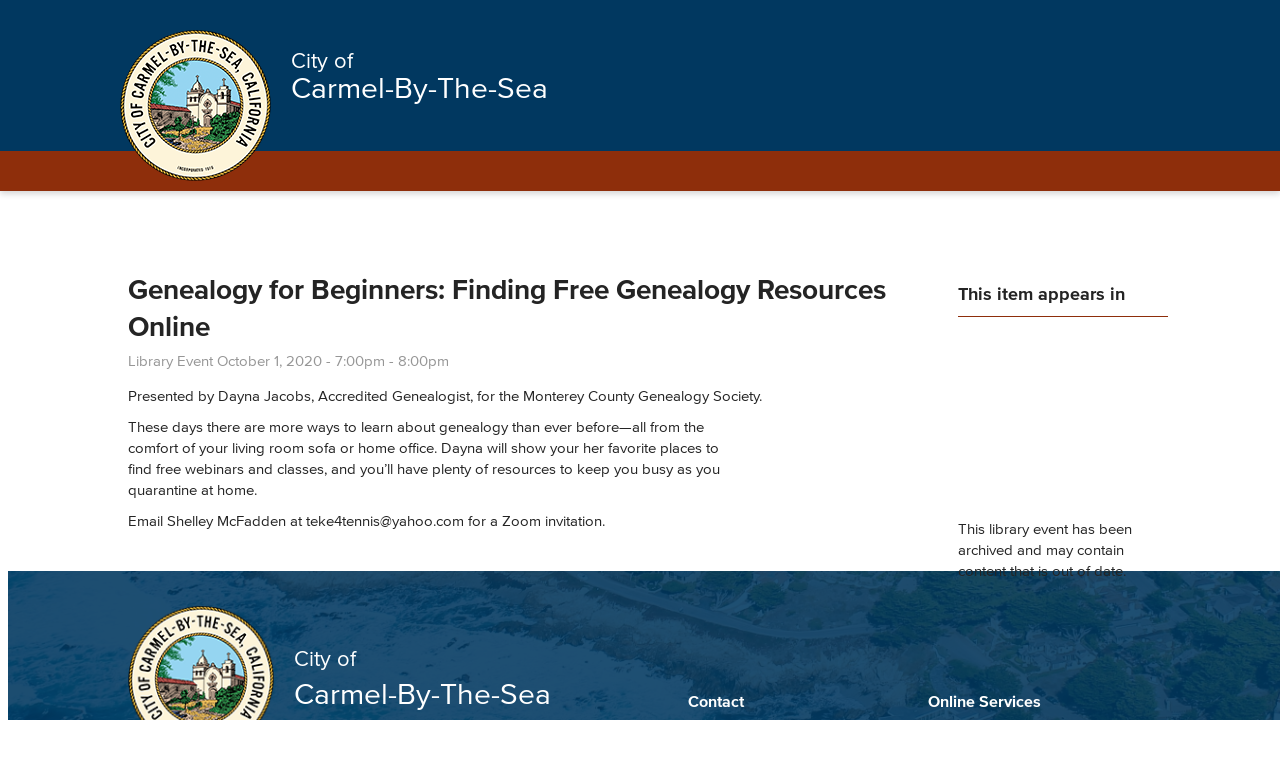

--- FILE ---
content_type: text/html; charset=utf-8
request_url: https://ci.carmel.ca.us/library-event/genealogy-beginners-finding-free-genealogy-resources-online
body_size: 10893
content:
<!DOCTYPE html>
<!--                   .    .    .    .
                    .   .   .  .  . .  .
                  . . .  . . . . . . .
                .......... ..........
              ;::::::::: ;;;;;;;;;;
            ;;;;;;;;;; ;;;;;;;;;;
          ++++++++++ ++++++++++
        ++++++++++ ++++++++++
      ++++++++++ ++++++++++
    $$$$$$$$$$ $$$$$$$$$$
  ########## $$$$$$$$$$
  ########   $$$$$$$$
  ######     $$$$$$
  @@@@       $$$$
  @@         DD
  P          P

-->
<html lang="en" dir="ltr">
<head>
<meta http-equiv="Content-Type" content="text/html; charset=utf-8" />
  <meta charset="utf-8">
  <meta http-equiv="X-UA-Compatible" content="IE=edge,chrome=1">
  <meta name="viewport" content="width=device-width, initial-scale=1.0">

  <!-- Favicon -->
  <link rel="apple-touch-icon" sizes="180x180" href="/sites/default/themes/dtheme/icons/apple-touch-icon.png">
  <link rel="icon" type="image/png" sizes="32x32" href="/sites/default/themes/dtheme/icons/favicon-32x32.png">
  <link rel="icon" type="image/png" sizes="16x16" href="/sites/default/themes/dtheme/icons/favicon-16x16.png">
  <link rel="manifest" href="/sites/default/themes/dtheme/icons/site.webmanifest">
  <link rel="mask-icon" href="/sites/default/themes/dtheme/icons/safari-pinned-tab.svg" color="#5bbad5">
  <link rel="shortcut icon" href="/sites/default/themes/dtheme/icons/favicon.ico">
  <meta name="msapplication-TileColor" content="#00aba9">
  <meta name="msapplication-TileImage" content="/sites/default/themes/dtheme/icons/mstile-144x144.png">
  <meta name="msapplication-config" content="/sites/default/themes/dtheme/icons/browserconfig.xml">
  <meta name="theme-color" content="#ffffff">

  <script src="https://hcaptcha.com/1/api.js" async defer></script>
<meta name="twitter:title" content="Genealogy for Beginners: Finding Free Genealogy Resources Online - City of Carmel" />
<meta name="twitter:description" content="Presented by Dayna Jacobs, Accredited Genealogist, for the Monterey County Genealogy Society.

These days there are more ..." />
<meta name="twitter:image" content="https://ci.carmel.ca.us/sites/default/themes/dtheme/img/logo-app.png" />
<meta name="twitter:card" content="summary_large_image" />
<meta property="og:site_name" content="City of Carmel" />
<meta property="og:title" content="Genealogy for Beginners: Finding Free Genealogy Resources Online - City of Carmel" />
<meta property="og:description" content="Presented by Dayna Jacobs, Accredited Genealogist, for the Monterey County Genealogy Society.

These days there are more ..." />
<meta property="og:type" content="article" />
<meta property="og:image" content="https://ci.carmel.ca.us/sites/default/themes/dtheme/img/logo-app.png" />
<meta property="og:url" content="https://ci.carmel.ca.us/library-event/genealogy-beginners-finding-free-genealogy-resources-online" />
<link rel="canonical" href="https://ci.carmel.ca.us/library-event/genealogy-beginners-finding-free-genealogy-resources-online" />
  <title>Genealogy for Beginners: Finding Free Genealogy Resources Online - City of Carmel</title>
  <link type="text/css" rel="stylesheet" media="all" href="https://ci.carmel.ca.us/sites/main/files/css/css_97e82a74044a14f8c99dab0005dc5abe.css" />
<link type="text/css" rel="stylesheet" media="print" href="https://ci.carmel.ca.us/sites/main/files/css/css_9df26763fda662e4b6b8bf6dc9f3f409.css" />
<link type="text/css" rel="stylesheet" media="all" href="/sites/default/files/theme/dtheme-direct.css?z" />
<!--[if IE]>
<link type="text/css" rel="stylesheet" media="all" href="/sites/all/themes/dmodel/ie.css?z" />
<![endif]-->
<!--[if IE]>
<link type="text/css" rel="stylesheet" media="all" href="/sites/all/themes/dmodel/ie.css?z" />
<![endif]-->
  <link type="text/css" rel="stylesheet" media="all" href="/sites/default/themes/dtheme/dist/theme.min.css?z">
  <link type="text/css" rel="stylesheet" media="all" href="/sites/default/themes/dtheme/dtheme-direct.css?z">
  <meta name="google-site-verification" content="SK96UEtCIMnLPaATu1C9bl3Cv65dyUW72r0u3uSCs4w" />
<script src="https://cdn.userway.org/widget.js" data-account="ioxTnBjlFl"></script>

<!-- Google tag (gtag.js) --> <script async src="https://www.googletagmanager.com/gtag/js?id=G-4T985P9F4N"></script> <script> window.dataLayer = window.dataLayer || []; function gtag(){dataLayer.push(arguments);} gtag('js', new Date()); gtag('config', 'G-4T985P9F4N'); </script>  </head>
<body class="node-2604 past-event has-event-date t313 wt313 wt0 access-normal status-archived pt313 has--nt not-front not-logged-in node-type-post one-sidebar sidebar-right page-library-event-genealogy-beginners-finding-free-genealogy-resources-online section-library-event dd-cache user-not-admin live launched pn2604 n section-node role-anonymous-user role-not-admin">
    <div class="accessibility sr-only sr-only-focusable">
    <a href="#content">Skip to main content</a>
    <a href="#navigation">Skip to site navigation</a>  </div>

  <div class="home-popout">
    <span class="popout-calendar"><a href="/calendar" alt="calendar">Calendar</a></span>
    <span class="popout-locations"><a href="/post/parking" alt="locations">Locations</a></span>
    <span class="popout-contact"><a href="/contact-us" alt="connect with us">Contact Us</a></span>
  </div>

  
  <div class="page">
    <header class="page-header headroom">
      <div class="inner">
        <div class="site-identity">
          <div class="site-logo">
            <a href="/" title="Back to home" rel="home"><img src="/sites/default/themes/dtheme/img/logo-theme.png" alt="City of Carmel home page"/></a>
          </div>
          <div class="site-title">
            <a href="/" title="Back to home" rel="home">
            <span>City of</span><br>
            <span>Carmel-By-The-Sea</span>
            </a>
          </div>
                      <h1 class="site-name">
              <a href="/" title="Back to home" rel="home">City of Carmel home page</a>
            </h1>
                                      </div>
        <div class="site-navigation">
                    <nav class="primary-navigation" id="navigation" role="navigation">

                        
            <div id="block-views_blocks-term-block_1-0" class=" ip-above  dd block block-views_blocks region-odd odd region-count-1 count-1 headerlinks views-block channel context-global "><div class="block-inner">

    
   
  
  
  <div class="block-content content">
    <div class="view view-term view-id-term view-display-id-block_1 view-dom-id-term-block-1-1">
    
  
  
      <div class="view-content">
        <div class="views-row views-row-1 views-row-odd views-row-first">
    <article id="node-3647-teaser" class="node node-teaser node-type-post node-3647 no-event-date t384 wt384 wt0 access-normal no-more pt384 has--nt">
    <div class="node-inner">
        <div class="node-upper-meta meta node-item">
      <div class='meta-inner'>
        <span class='meta-item post-type' data-plural='Header Buttons'>Header Button</span> <span class='last meta-item post-date'><time datetime="2023-07-07T02:22:00">July 7, 2023</time></span>           </div>
    </div>
            <h2 class="node-header node-item">
      <a href="/post/carmel-beach" title="Beach Rules">
        <span class="title">Beach Rules</span>
              </a>
    </h2>
        <div class="node-content content node-item">
          </div>
                    <div class='node-links node-item'>
      <ul class="links inline"><li class="link link-read-more first last"><span><a href="/post/carmel-beach"><span class="read-more-text">Read more</span></a></span></li>
</ul>    </div>
      </div>
</article>
  </div>
  <div class="views-row views-row-2 views-row-even views-row-last">
    <article id="node-3646-teaser" class="node node-teaser node-type-post node-3646 no-event-date t384 wt384 wt0 access-normal no-more pt384 has--nt">
    <div class="node-inner">
        <div class="node-upper-meta meta node-item">
      <div class='meta-inner'>
        <span class='meta-item post-type' data-plural='Header Buttons'>Header Button</span> <span class='last meta-item post-date'><time datetime="2023-07-07T02:22:00">July 7, 2023</time></span>           </div>
    </div>
            <h2 class="node-header node-item">
      <a href="/carmel-prepares" title="Carmel Prepares">
        <span class="title">Carmel Prepares</span>
              </a>
    </h2>
        <div class="node-content content node-item">
          </div>
                    <div class='node-links node-item'>
      <ul class="links inline"><li class="link link-read-more first last"><span><a href="/carmel-prepares"><span class="read-more-text">Read more</span></a></span></li>
</ul>    </div>
      </div>
</article>
  </div>
    </div>
  
  
  
  
  
  
</div>   </div>

</div></div> <!-- /block-inner, /block -->
<div id="block-digitaldcore-search" class="block block-digitaldcore region-even even region-count-2 count-2  search-keywords  "><div class="block-inner">

    
   
  
  
  <div class="block-content content">
    <div id="dd-search" class="dd-search"><form action="/library-event/genealogy-beginners-finding-free-genealogy-resources-online"  accept-charset="UTF-8" method="post" id="faceted-search-ui-form-1" class=" dd-search-clear">
<div><div class="dd-search-keywords"><div id="edit-keywords-wrapper" class="form-item type-textfield">
 <input type="text" maxlength="255" name="keywords" id="edit-keywords" size="20" value="" placeholder="Search" title="Search keywords" class="form-text" />
</div>
</div><input type="hidden" name="stage" id="edit-stage" value="results"  />
<input type="hidden" name="facet-key" id="edit-facet-key" value=""  />
<input type="hidden" name="facet-id" id="edit-facet-id" value=""  />
<input type="hidden" name="facet-sort" id="edit-facet-sort" value=""  />
<div class="dd-search-submit"><button class="dd-search-submit-button" type="submit" aria-label="Site Search"></button><div class="legacy-button"><input type="submit" name="op" id="edit-submit" value=""  class="form-submit" />
</div></div><div class="dd-search-more"><a href="/find/" class="faceted-search-more">More options</a></div><input type="hidden" name="form_build_id" id="form-Z5T9laO209_8Z4u-Wmcgy2f3yH7QXvVZy2V6O7I3lsk" value="form-Z5T9laO209_8Z4u-Wmcgy2f3yH7QXvVZy2V6O7I3lsk"  />
<input type="hidden" name="form_id" id="edit-faceted-search-ui-form-1" value="faceted_search_ui_form_1"  />
<input type="hidden" name="box_text" id="edit-box-text" value="Search"  />

</div></form>
</div>  </div>

</div></div> <!-- /block-inner, /block -->
<div id="block-nice_menus-3" class=" main-navigation  dd block block-nice_menus region-odd odd region-count-3 count-3"><div class="block-inner">

    
   
  
  
  <div class="block-content content">
    <ul class="nice-menu nice-menu-down" id="nice-menu-3"><li class="menu-13188 menuparent mt-182  first  odd  depth-1"><a href="/government" title="Government" class=" menu-link depth-1 tid-182"><span class="menu-title">Government</span></a><ul class="depth-2"><li class="menu-13190 mt-184  first  odd  depth-2"><a href="/city-council" title="City Council" class=" menu-link depth-2 tid-184"><span class="menu-title">City Council</span></a></li>
<li class="menu-13204 mt-198  even  depth-2"><a href="/boards-commissions" title="Boards &amp; Commissions" class=" menu-link depth-2 tid-198"><span class="menu-title">Boards &amp; Commissions</span></a></li>
<li class="menu-13691 mt-330  odd  depth-2"><a href="/budget" title="Budget" class=" menu-link depth-2 tid-330"><span class="menu-title">Budget</span></a></li>
<li class="menu-13896 mt-353  even  depth-2"><a href="/elections" title="Elections" class=" menu-link depth-2 tid-353"><span class="menu-title">Elections</span></a></li>
<li class="menu-14388 mt-394  odd  depth-2"><a href="/general-plan" title="General Plan" class=" menu-link depth-2 tid-394"><span class="menu-title">General Plan</span></a></li>
<li class="menu-13253 mt-250  even  depth-2"><a href="https://carmelbytheseaca.portal.civicclerk.com/" title="Meetings" class=" menu-link depth-2 tid-250"><span class="menu-title">Meetings</span></a></li>
<li class="menu-13692 mt-331  odd  depth-2"><a href="/municipal-code" title="Municipal Code" class=" menu-link depth-2 tid-331"><span class="menu-title">Municipal Code</span></a></li>
<li class="menu-13295 mt-292  even  depth-2"><a href="/public-records" title="Public Records" class=" menu-link depth-2 tid-292"><span class="menu-title">Public Records</span></a></li>
<li class="menu-14389 mt-395  odd  last  depth-2"><a href="/street-addresses" title="Street Addresses" class=" menu-link depth-2 tid-395"><span class="menu-title">Street Addresses</span></a></li>
</ul>
</li>
<li class="menu-13182 menuparent mt-176  even  depth-1"><a href="/departments-services" title="Departments &amp; Services" class=" menu-link depth-1 tid-176"><span class="menu-title">Departments &amp; Services</span></a><ul class="depth-2"><li class="menu-13177 mt-171  first  odd  depth-2"><a href="/business-licenses" title="Business Licenses" class=" menu-link depth-2 tid-171"><span class="menu-title">Business Licenses</span></a></li>
<li class="menu-13299 mt-296  even  depth-2"><a href="/city-administrator" title="City Administrator" class=" menu-link depth-2 tid-296"><span class="menu-title">City Administrator</span></a></li>
<li class="menu-13302 mt-299  odd  depth-2"><a href="/city-clerk" title="City Clerk" class=" menu-link depth-2 tid-299"><span class="menu-title">City Clerk</span></a></li>
<li class="menu-13202 mt-196  even  depth-2"><a href="/community-activities" title="Community Activities" class=" menu-link depth-2 tid-196"><span class="menu-title">Community Activities</span></a></li>
<li class="menu-13197 mt-191  odd  depth-2"><a href="/community-planning-building" title="Community Planning &amp; Building" class=" menu-link depth-2 tid-191"><span class="menu-title">Community Planning &amp; Building</span></a></li>
<li class="menu-14393 mt-397  even  depth-2"><a href="/fees-taxes" title="Fees &amp; Taxes" class=" menu-link depth-2 tid-397"><span class="menu-title">Fees &amp; Taxes</span></a></li>
<li class="menu-14398 mt-403  odd  depth-2"><a href="/budget" title="Finance" class=" menu-link depth-2 tid-403"><span class="menu-title">Finance</span></a></li>
<li class="menu-13301 mt-298  even  depth-2"><a href="/human-resources" title="Human Resources" class=" menu-link depth-2 tid-298"><span class="menu-title">Human Resources</span></a></li>
<li class="menu-13250 mt-247  odd  depth-2"><a href="/police-fire" title="Police &amp; Fire" class=" menu-link depth-2 tid-247"><span class="menu-title">Police &amp; Fire</span></a></li>
<li class="menu-13198 mt-192  even  last  depth-2"><a href="/public-works" title="Public Works" class=" menu-link depth-2 tid-192"><span class="menu-title">Public Works</span></a></li>
</ul>
</li>
<li class="menu-13154 menuparent mt-147  odd  depth-1"><a href="/community" title="Community" class=" menu-link depth-1 tid-147"><span class="menu-title">Community</span></a><ul class="depth-2"><li class="menu-13292 mt-289  first  odd  depth-2"><a href="/beach-parks" title="Beach &amp; Parks" class=" menu-link depth-2 tid-289"><span class="menu-title">Beach &amp; Parks</span></a></li>
<li class="menu-14387 mt-393  even  depth-2"><a href="/carmel-prepares" title="Carmel Prepares" class=" menu-link depth-2 tid-393"><span class="menu-title">Carmel Prepares</span></a></li>
<li class="menu-14368 mt-377  odd  depth-2"><a href="/events" title="Events" class=" menu-link depth-2 tid-377"><span class="menu-title">Events</span></a></li>
<li class="menu-13897 mt-354  even  depth-2"><a href="/farmers-market-0" title="Farmer&#039;s Market" class=" menu-link depth-2 tid-354"><span class="menu-title">Farmer&#039;s Market</span></a></li>
<li class="menu-13899 mt-356  odd  depth-2"><a href="/get-involved" title="Get Involved" class=" menu-link depth-2 tid-356"><span class="menu-title">Get Involved</span></a></li>
<li class="menu-13290 mt-287  even  last  depth-2"><a href="/living-carmel" title="Living in Carmel" class=" menu-link depth-2 tid-287"><span class="menu-title">Living in Carmel</span></a></li>
</ul>
</li>
<li class="menu-13297 mt-294  even  depth-1"><a href="/contact" title="Contact" class=" menu-link depth-1 tid-294"><span class="menu-title">Contact</span></a></li>
<li class="menu-14380 menuparent mt-385  odd  depth-1"><a href="/i-want" title="I Want To" class=" menu-link depth-1 tid-385"><span class="menu-title">I Want To</span></a><ul class="depth-2"><li class="menu-14381 mt-386  first  odd  depth-2"><a href="/requests-bids-and-rfps" title="I want to submit a bid or proposal" class=" menu-link depth-2 tid-386"><span class="menu-title">I want to submit a bid or proposal</span></a></li>
<li class="menu-14382 mt-387  even  depth-2"><a href="https://www.governmentjobs.com/careers/carmelca/" title="I want to apply for a job" class=" menu-link depth-2 tid-387"><span class="menu-title">I want to apply for a job</span></a></li>
<li class="menu-14383 mt-388  odd  depth-2"><a href="/meetings" title="I want to watch a meeting" class=" menu-link depth-2 tid-388"><span class="menu-title">I want to watch a meeting</span></a></li>
<li class="menu-14384 mt-389  even  depth-2"><a href="https://www.codepublishing.com/CA/CarmelbytheSea/" title="I want to review the Municipal Code" class=" menu-link depth-2 tid-389"><span class="menu-title">I want to review the Municipal Code</span></a></li>
<li class="menu-14385 mt-390  odd  depth-2"><a href="https://www.carmelcalifornia.com/?utm_source=MaddenMedia&amp;utm_medium=GoogleCPC&amp;utm_content=Visit&amp;utm_campaign=DM-CACarm&amp;gclid=EAIaIQobChMIza_mpr-b6wIVxR-tBh2HPgkNEAAYAiAAEgKl9PD_BwE" title="I want to plan a trip to Carmel" class=" menu-link depth-2 tid-390"><span class="menu-title">I want to plan a trip to Carmel</span></a></li>
<li class="menu-14397 mt-402  even  depth-2"><a href="/node/837/" title="I want to renew my business license" class=" menu-link depth-2 tid-402"><span class="menu-title">I want to renew my business license</span></a></li>
<li class="menu-14386 mt-391  odd  last  depth-2"><a href="https://carmel.portal.iworq.net/portalhome/carmel" title="Submit a permit, schedule inspections, or pay fees" class=" menu-link depth-2 tid-391"><span class="menu-title">Submit a permit, schedule inspections, or pay fees</span></a></li>
</ul>
</li>
<li class="menu-13211 menuparent mt-205  even  depth-1"><a href="/library" title="Library" class=" menu-link depth-1 tid-205"><span class="menu-title">Library</span></a><ul class="depth-2"><li class="menu-14399 mt-404  first  odd  depth-2"><a href="/restoration-project" title="Restoration Project" class=" menu-link depth-2 tid-404"><span class="menu-title">Restoration Project</span></a></li>
<li class="menu-13213 mt-207  even  depth-2"><a href="/kids-teens" title="Kids &amp; Teens" class=" menu-link depth-2 tid-207"><span class="menu-title">Kids &amp; Teens</span></a></li>
<li class="menu-13316 mt-319  odd  depth-2"><a href="/library-services" title="Library Services" class=" menu-link depth-2 tid-319"><span class="menu-title">Library Services</span></a></li>
<li class="menu-13215 mt-209  even  depth-2"><a href="/local-history" title="Local History" class=" menu-link depth-2 tid-209"><span class="menu-title">Local History</span></a></li>
<li class="menu-13212 mt-206  odd  depth-2"><a href="/research-online" title="Research Online" class=" menu-link depth-2 tid-206"><span class="menu-title">Research Online</span></a></li>
<li class="menu-13219 mt-213  even  depth-2"><a href="/stream-download" title="Stream &amp; Download" class=" menu-link depth-2 tid-213"><span class="menu-title">Stream &amp; Download</span></a></li>
<li class="menu-13226 mt-220  odd  depth-2"><a href="/support-library" title="Support the Library" class=" menu-link depth-2 tid-220"><span class="menu-title">Support the Library</span></a></li>
<li class="menu-13422 mt-323  even  last  depth-2"><a href="/contact-library" title="Contact the Library" class=" menu-link depth-2 tid-323"><span class="menu-title">Contact Us</span><span class="menu-description"><br class="accessible-break"/></span></a></li>
</ul>
</li>
<li class="menu-13900 mt-357  odd  last  depth-1"><a href="https://www.carmelcalifornia.com/" title="Visitors" class=" menu-link depth-1 tid-357"><span class="menu-title">Visitors</span></a></li>
</ul>
  </div>

</div></div> <!-- /block-inner, /block -->
          </nav>
                  </div>
        <div class="site-toolbar" role="presentation">
          <!-- <button class="search-icon" role="button">Search</button> -->
          <button class="menu-icon" role="button">Menu</button>
        </div>
      </div>
          </header>

    <span class="overlay"></span>

    <section class="page-main">
      
      <div id="page-center" class="page-center">
        
        <main class="page-content" id="content" role="main" tabindex="-1">
                                                            <div class="content-main">
            <div class="content-inner">
              <article id="node-full" class="  no-2col-lists fif-lt fiw-40 toc-center  dd node node-type-post node-full node-2604 pt-show-date past-event has-event-date t313 wt313 wt0 access-normal status-archived pn pt313 has--nt">
    <div class="node-inner">
        <h1 class="node-header node-item">
      <span class="title">Genealogy for Beginners: Finding Free Genealogy Resources Online</span>
          </h1>
        <div class="node-meta meta node-item">
      <div class='meta-inner'>
        <span class='meta-item post-type' data-plural='Library Events'>Library Event</span> <span class='last meta-item post-date event-date passed'><time datetime="2020-10-01T19:00:00"><span class="date-display-single">October 1, 2020 - <span class="date-display-start">7:00pm</span><span class="date-display-separator"> - </span><span class="date-display-end">8:00pm</span></span></time></span>           </div>
    </div>
            <div class="node-content content node-item">
      <p>
  Presented by&nbsp;Dayna Jacobs, Accredited Genealogist, for the
  Monterey County&nbsp;Genealogy Society.
</p>
<p>
  These days there are more ways to learn about genealogy than ever
  before—all from the<br>
  comfort of your living room sofa or home office. Dayna will show
  your her favorite places to<br>
  find free webinars and classes, and you’ll have plenty of
  resources to keep you busy as you<br>
  quarantine at home.
</p>
<p>
  Email&nbsp;Shelley McFadden at&nbsp;teke4tennis@yahoo.com for a
  Zoom invitation.
</p>    </div>
          </div>
</article>
            </div>
          </div>
                                      </main>

                <aside class="page-right" role="complementary">
          <div class="page-sidebar inner">
            <div id="block-digitaldcore-node_nav_terms" class="block block-digitaldcore region-odd even region-count-1 count-4  left-nav appearing-nav  "><div class="block-inner">

    
   
  
      <h2 class="block-title"><span class="block-title-text">This item appears in</span></h2>
  
  <div class="block-content content">
    <div class="field-nav-terms-appears-in"><div id="nav-back"><a href="javascript:history.back();">Back</a></div></div>  </div>

</div></div> <!-- /block-inner, /block -->
<div id="block-digitaldcore-node_fields" class="block block-digitaldcore region-even odd region-count-2 count-5  node-fields  "><div class="block-inner">

    
   
  
  
  <div class="block-content content">
    <div class="node node-sidebar">
  <div class="sidebar-message-container"><div class="messages">This library event has been archived and may contain content that is out of date.</div></div>    </div>
  </div>

</div></div> <!-- /block-inner, /block -->
          </div>
        </aside>
              </div>

            <div class="page-bottom">
        <div class="inner">
          <div id="block-digitaldcore-node_referring" class=" ip-above fif-rt fiw-25  dd block block-digitaldcore region-odd even region-count-1 count-6  channel referring-posts tagged-posts posts  "><div class="block-inner">

    
   
  
  
  <div class="block-content content">
    <div class="view view-related view-id-related view-display-id-default view-dom-id-1">
    
  
  
  
  
  
  
  
  
</div>   </div>

</div></div> <!-- /block-inner, /block -->
        </div>
      </div>
          </section>

    <footer class="page-footer">
      <div class="inner layout">
        
                        <div class="footer-header">
        <div class="inner">
          <a href="/" title="Back to home" rel="home">
            <img src="/sites/default/themes/dtheme/img/logo-theme.png" alt="City of Carmel home page"/>
            <div class="site-title">
              <span>City of</span><br>
              <span>Carmel-By-The-Sea</span>
            </div>
          </a>
        </div>
      </div>
              <div id="block-views_blocks-term-block_1-13" class="block block-views_blocks region-odd odd region-count-1 count-7 footerlinks views-block channel context-global "><div class="block-inner">

    
   
  
  
  <div class="block-content content">
    <div class="view view-term view-id-term view-display-id-block_1 view-dom-id-term-block-1-1">
    
  
  
      <div class="view-content">
        <div class="views-row views-row-1 views-row-odd views-row-first">
    <article id="node-989-teaser" class="node node-teaser node-type-post node-989 pt-show-social-block no-event-date t56 wt56 wt0 access-normal has-file no-more pt56 has--nt">
    <div class="node-inner">
        <div class="node-upper-meta meta node-item">
      <div class='meta-inner'>
        <span class='meta-item post-type' data-plural='Footer links'>Footer link</span> <span class='last meta-item post-date'><time datetime="2018-01-25T17:54:00">January 25, 2018</time></span>           </div>
    </div>
            <h2 class="node-header node-item">
      <a href="/footer-link/contact" title="Contact">
        <span class="title">Contact</span>
              </a>
    </h2>
        <div class="node-content content node-item">
      <p>
  <a class="contact-phone">831-620-2000</a>, Fax 831-620-2004
</p>
<p>
  P.O. Box CC<br>
  Carmel-by-the-Sea, CA 93921
</p>
<p>
  <a class="contact-map" href=
  "https://goo.gl/maps/sdtJq1gLj5N2">Map Us</a>
</p>
<p>
  <span class="file fid-1409 file-council-policy-c18-01-website-policy-pdf file-application-pdf  c1  c-1"><a href="/sites/main/files/file-attachments/council_policy_c18-01__website_policy_.pdf?1526676819" style=" background-image: url(&#039;https://ci.carmel.ca.us/sites/all/modules/filefield/icons/application-pdf.png&#039;); "><span class="link-text">City Website Policy</span></a></span>
</p>    </div>
        <div class="node-contact node-item">
      <div class="node-contact-wrapper"><div class="field field-address"><div class="field-item count-1">Monte Verde Street between Ocean and Seventh Avenues</div></div>
<div class="field field-map"><span><a href="http://maps.google.com/?q=Monte%20Verde%20Street%20between%20Ocean%20and%20Seventh%20Avenues">View map</a></span></div>
<div class="field field-phone"><div class="field-item count-1">Tel: 831-620-2000</div> <div class="field-item count-2">Fax: 831-620-2004</div></div>
<div class="fouc field-email"><a href="/post/contact-us?profile=989">Send message</a></div></div>    </div>
                    <div class='node-links node-item'>
      <ul class="links inline"><li class="link link-read-more first last"><span><a href="/footer-link/contact"><span class="read-more-text">Read more</span></a></span></li>
</ul>    </div>
      </div>
</article>
  </div>
  <div class="views-row views-row-2 views-row-even views-row-last">
    <article id="node-987-teaser" class="node node-teaser node-type-post node-987 pt-show-social-block no-event-date t56 wt56 wt0 access-normal has-more has-file pt56 has--nt">
    <div class="node-inner">
        <div class="node-upper-meta meta node-item">
      <div class='meta-inner'>
        <span class='meta-item post-type' data-plural='Footer links'>Footer link</span> <span class='last meta-item post-date'><time datetime="2018-01-25T17:51:00">January 25, 2018</time></span>           </div>
    </div>
            <h2 class="node-header node-item">
      <a href="/footer-link/online-services" title="Online Services">
        <span class="title">Online Services</span>
              </a>
    </h2>
        <div class="node-content content node-item">
          </div>
                    <div class='node-links node-item'>
      <ul class="links inline"><li class="link link-file link-file-enterprise-systems-catalog-carmel-pdf link-file-application-pdf link-file-2528 first"><span><span class="file fid-2528 file-enterprise-systems-catalog-carmel-pdf file-application-pdf  c1  c-1"><a href="/sites/main/files/file-attachments/enterprise-systems-catalog-carmel_1.pdf?1570504791" style=" background-image: url(&#039;https://ci.carmel.ca.us/sites/all/modules/filefield/icons/application-pdf.png&#039;); "><span class="link-text">Catalog of Enterprise Systems - SB 272</span></a></span></span></li>
<li class="link link-read-more"><span><a href="/footer-link/online-services"><span class="read-more-text">Read more</span></a></span></li>
<li class="link link-related link-related-bids-and-rfps link-0"><span><a href="/pod/city-invitations-bids-and-requests-proposals"><span class="link-text">Bids and RFPs</span></a></span></li>
<li class="link link-related link-related-gis- link-1"><span><a href="https://planningsites.org/CarmelPlanning"><span class="link-text">GIS </span></a></span></li>
<li class="link link-related link-related-jobs link-2"><span><a href="https://www.governmentjobs.com/careers/carmelca/"><span class="link-text">Jobs</span></a></span></li>
<li class="link link-related link-related-meetings link-3"><span><a href="/meetings"><span class="link-text">Meetings</span></a></span></li>
<li class="link link-related link-related-catalog-of-enterprise-systems---sb-272 link-4 last"><span><a href="/sites/main/files/file-attachments/enterprise-systems-catalog-carmel_1.pdf"><span class="link-text">Catalog of Enterprise Systems - SB 272</span></a></span></li>
</ul>    </div>
      </div>
</article>
  </div>
    </div>
  
  
  
  
  
  
</div>   </div>

</div></div> <!-- /block-inner, /block -->
        
      </div>
    </footer>
  </div>

  <div class="below-page">
        <div class="closure inner layout">
      <div id="block-dd_login-login" class="block block-dd_login region-odd even region-count-1 count-10"><div class="block-inner">

    
   
  
      <h2 class="block-title"><span class="block-title-text">Log in</span></h2>
  
  <div class="block-content content">
    <form action="/library-event/genealogy-beginners-finding-free-genealogy-resources-online?destination=node%2F2604"  accept-charset="UTF-8" method="post" id="user-login-form">
<div><div id="edit-name-wrapper" class="form-item type-textfield">
 <label for="edit-name">E-mail or username: <span class="form-required" title="This field is required.">*</span></label>
 <input type="text" maxlength="60" name="name" id="edit-name" size="15" value="" tabindex="1" required="" class="form-text required" />
</div>
<div id="edit-pass-wrapper" class="form-item type-password">
 <label for="edit-pass">Password: <span class="form-required" title="This field is required.">*</span></label>
 <input type="password" name="pass" id="edit-pass"  maxlength="60"  size="15" tabindex="2" required="" class="form-text required" />
</div>
<div id="edit-remember-me-wrapper" class="form-item type-checkbox">
 <label class="option" for="edit-remember-me"><input type="checkbox" name="remember_me" id="edit-remember-me" value="1"  checked="checked"  tabindex="3" class="form-checkbox" /> Remember me</label>
</div>
<input type="submit" name="op" id="edit-submit-1" value="Log in"  tabindex="4" class="form-submit" />
<div class="item-list"><ul><li class="first last"><a href="/user/password" title="Request new password via e-mail.">Request new password</a></li>
</ul></div><input type="hidden" name="form_build_id" id="form-yn_6VT6an2qmAc3C58RX8LiKtLOV8dKmgKQB_85w4Zk" value="form-yn_6VT6an2qmAc3C58RX8LiKtLOV8dKmgKQB_85w4Zk"  />
<input type="hidden" name="form_id" id="edit-user-login-block" value="user_login_block"  />

</div></form>
  </div>

</div></div> <!-- /block-inner, /block -->
<div id="block-digitaldcore-command_menu" class="block block-digitaldcore region-even odd region-count-2 count-11"><div class="block-inner">

    
   
  
      <h2 class="block-title"><span class="block-title-text">Commands</span></h2>
  
  <div class="block-content content">
    <ul class="menu"><li><a href="/help" class="menu-help-center">Support portal</a></li><li><a href="/user/login" class="menu-login">Log in</a></li></ul>  </div>

</div></div> <!-- /block-inner, /block -->
    </div>
        <div class="script">
      <script type="text/javascript" src="https://ci.carmel.ca.us/sites/main/files/js/js_907e5c9652bb1f020844e785a87dba94.js"></script>
<script type="text/javascript">
<!--//--><![CDATA[//><!--
jQuery.extend(Drupal.settings, {"basePath":"\/","googleanalytics":{"trackOutgoing":1,"trackMailto":1,"trackDownload":1,"trackDownloadExtensions":"7z|aac|arc|arj|asf|asx|avi|bin|csv|doc|exe|flv|gif|gz|gzip|hqx|jar|jpe?g|js|mp(2|3|4|e?g)|mov(ie)?|msi|msp|pdf|phps|png|ppt|qtm?|ra(m|r)?|sea|sit|tar|tgz|torrent|txt|wav|wma|wmv|wpd|xls|xml|z|zip"},"lightbox2":{"rtl":0,"file_path":"\/(\\w\\w\/)sites\/main\/files","default_image":"\/sites\/all\/modules\/lightbox2\/images\/brokenimage.jpg","border_size":10,"font_color":"000","box_color":"fff","top_position":"","overlay_opacity":"0.8","overlay_color":"000","disable_close_click":1,"resize_sequence":0,"resize_speed":400,"fade_in_speed":400,"slide_down_speed":600,"use_alt_layout":1,"disable_resize":0,"disable_zoom":0,"force_show_nav":0,"show_caption":1,"loop_items":1,"node_link_text":"View Image Details","node_link_target":0,"image_count":"Image !current of !total","video_count":"Video !current of !total","page_count":"Page !current of !total","lite_press_x_close":"press \u003ca href=\"#\" onclick=\"hideLightbox(); return FALSE;\"\u003e\u003ckbd\u003ex\u003c\/kbd\u003e\u003c\/a\u003e to close","download_link_text":"","enable_login":false,"enable_contact":false,"keys_close":"c x 27","keys_previous":"p 37","keys_next":"n 39","keys_zoom":"z","keys_play_pause":"32","display_image_size":"original","image_node_sizes":"()","trigger_lightbox_classes":"","trigger_lightbox_group_classes":"","trigger_slideshow_classes":"","trigger_lightframe_classes":"","trigger_lightframe_group_classes":"","custom_class_handler":0,"custom_trigger_classes":"","disable_for_gallery_lists":true,"disable_for_acidfree_gallery_lists":true,"enable_acidfree_videos":true,"slideshow_interval":5000,"slideshow_automatic_start":true,"slideshow_automatic_exit":true,"show_play_pause":true,"pause_on_next_click":false,"pause_on_previous_click":true,"loop_slides":false,"iframe_width":640,"iframe_height":385,"iframe_border":0,"enable_video":0},"baseUrl":"https:\/\/ci.carmel.ca.us","ddPoll":{"resultsURI":"\/sites\/all\/modules\/_dd\/dd_poll\/dd_poll_results.php"},"ddTwitterFeed":{"getTweetsURI":"\/dd_twitter_feed\/get_tweets"},"extlink":{"extTarget":"_blank","extClass":"ext","extSubdomains":1,"extExclude":"","extInclude":"","extAlert":0,"extAlertText":"This link will take you to an external web site. We are not responsible for their content.","mailtoClass":"mailto"},"CToolsUrlIsAjaxTrusted":{"\/library-event\/genealogy-beginners-finding-free-genealogy-resources-online":[true,true],"\/library-event\/genealogy-beginners-finding-free-genealogy-resources-online?destination=node%2F2604":true},"jsInit":{"misc\/jquery.js":true,"misc\/jquery-extend-3.4.0.js":true,"misc\/jquery-html-prefilter-3.5.0-backport.js":true,"misc\/drupal.js":true,"sites\/all\/modules\/google_analytics\/googleanalytics.js":true,"sites\/all\/modules\/_dd\/dd_classes\/dd_classes.js":true,"sites\/all\/modules\/_dd\/dd_classes\/plugins\/do_timeout\/dd_classes.do_timeout.js":true,"sites\/all\/modules\/_dd\/dd_classes\/plugins\/gallery\/dd_classes.gallery.js":true,"sites\/all\/modules\/_dd\/dd_create\/dd_create.js":true,"sites\/all\/modules\/_dd\/dd_login\/dd_login.js":true,"sites\/all\/modules\/_dd\/dd_poll\/dd_poll.js":true,"sites\/all\/modules\/_dd\/dd_sitewide_message_notification\/dd_sitewide_message_reset.js":true,"sites\/all\/modules\/_dd\/dd_twitter_feed\/dd_twitter_feed.js":true,"sites\/all\/modules\/extlink\/extlink.js":true,"sites\/all\/modules\/_dd\/digitaldcore\/digitaldcore.js":true,"sites\/all\/modules\/_dd\/digitaldcore\/modernizr.js":true,"sites\/all\/modules\/_dd\/digitaldcore\/browser-detect.js":true,"sites\/all\/modules\/_dd\/digitaldcore\/dd-search.js":true,"sites\/all\/modules\/jquery_ui\/jquery.ui\/ui\/minified\/ui.core.min.js":true,"sites\/all\/modules\/jquery_ui\/jquery.ui\/ui\/minified\/ui.dialog.min.js":true,"sites\/all\/modules\/_dd\/digitaldcore\/digitaldcore.monkey-patch.js":true,"sites\/all\/themes\/dmodel\/dmodel.js":true},"cssInit":{"node.css":true,"defaults.css":true,"system.css":true,"system-menus.css":true,"user.css":true,"content-module.css":true,"ctools.css":true,"date.css":true,"jquery-ui.css":true,"datepicker.css":true,"jquery.timeentry.css":true,"filefield.css":true,"lightbox_alt.css":true,"logintoboggan.css":true,"nice_menus.css":true,"nice_menus_default.css":true,"dd_classes.experimental.css":true,"dd_classes.do_timeout.css":true,"dd_classes.gallery.css":true,"dd_create.css":true,"compiled-classes.css":true,"dd_login.css":true,"dd_poll.css":true,"dd_twitter_feed.css":true,"dd_user_roles.css":true,"farbtastic.css":true,"calendar.css":true,"extlink.css":true,"fieldgroup.css":true,"views.css":true,"printlinks.css":true,"dtheme-direct.css":true,"html-elements.css":true,"tabs.css":true,"messages.css":true,"block-editing.css":true,"wireframes.css":true,"zen.css":true,"vertical_tabs.css":true,"dmodel-layout.css":true,"dmodel.css":true,"dd_social.css":true}});
//--><!]]>
</script>
            <script src="/sites/default/themes/dtheme/dist/theme.min.js?z" async></script>
    </div>
  </div>

  <script type="text/javascript" src="https://ci.carmel.ca.us/sites/main/files/js/js_2871b469076254061b5606473fb493b8.js"></script>
<script type="text/javascript">
<!--//--><![CDATA[//><!--
var _gaq = _gaq || [];_gaq.push(["_setAccount", "UA-114992286-1"]);_gaq.push(["_setDomainName", ".ci.carmel.ca.us"]);_gaq.push(["_trackPageview"]);(function() {var ga = document.createElement("script");ga.type = "text/javascript";ga.async = true;ga.src = ("https:" == document.location.protocol ? "https://ssl" : "http://www") + ".google-analytics.com/ga.js";var s = document.getElementsByTagName("script")[0];s.parentNode.insertBefore(ga, s);})();
//--><!]]>
</script>
  
</body>
</html>
